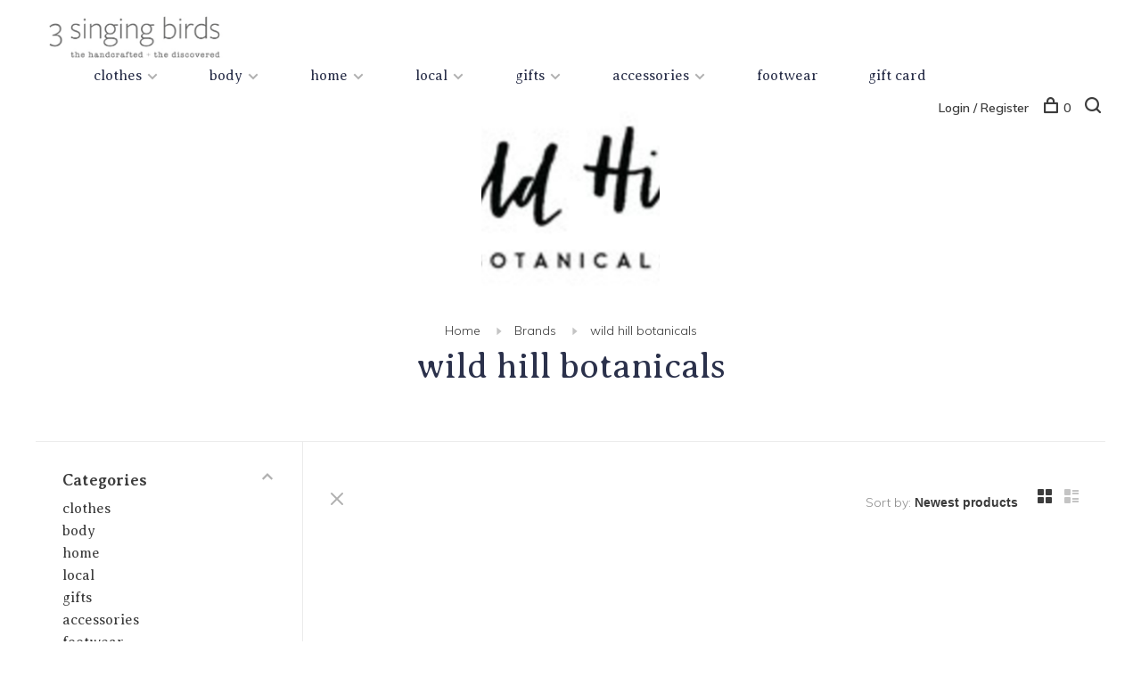

--- FILE ---
content_type: text/html;charset=utf-8
request_url: https://www.3singingbirds.com/brands/wild-hill-botanicals/
body_size: 9307
content:
<!DOCTYPE html>
<html lang="en">
  <head>
    
        
    <meta charset="utf-8"/>
<!-- [START] 'blocks/head.rain' -->
<!--

  (c) 2008-2026 Lightspeed Netherlands B.V.
  http://www.lightspeedhq.com
  Generated: 25-01-2026 @ 11:54:11

-->
<link rel="canonical" href="https://www.3singingbirds.com/brands/wild-hill-botanicals/"/>
<link rel="alternate" href="https://www.3singingbirds.com/index.rss" type="application/rss+xml" title="New products"/>
<meta name="robots" content="noodp,noydir"/>
<meta property="og:url" content="https://www.3singingbirds.com/brands/wild-hill-botanicals/?source=facebook"/>
<meta property="og:site_name" content="3 singing birds"/>
<meta property="og:title" content="wild hill botanicals"/>
<meta property="og:description" content="3 singing birds is a gathering of small design companies that make beautiful products with a mindful and fair trade philosophy, from across the globe with an em"/>
<script>
!function(c,h,i,m,p){m=c.createElement(h),p=c.getElementsByTagName(h)[0],m.async=1,m.src=i,p.parentNode.insertBefore(m,p)}(document,"script","https://chimpstatic.com/mcjs-connected/js/users/1067d86101b74774794640741/87120c2f9497d277ffead1d9b.js");
</script>
<!--[if lt IE 9]>
<script src="https://cdn.shoplightspeed.com/assets/html5shiv.js?2025-02-20"></script>
<![endif]-->
<!-- [END] 'blocks/head.rain' -->
        	<meta property="og:image" content="https://cdn.shoplightspeed.com/shops/602581/themes/19086/v/94421/assets/social-media-image.jpg?20250729230417">
        
        
        
        
    <title>wild hill botanicals - 3 singing birds</title>
    <meta name="description" content="3 singing birds is a gathering of small design companies that make beautiful products with a mindful and fair trade philosophy, from across the globe with an em" />
    <meta name="keywords" content="wild, hill, botanicals, 3 singing birds, locally made, whistler" />
    <meta http-equiv="X-UA-Compatible" content="ie=edge">
    <meta name="viewport" content="width=device-width, initial-scale=1.0">
    <meta name="apple-mobile-web-app-capable" content="yes">
    <meta name="apple-mobile-web-app-status-bar-style" content="black">
    <meta name="viewport" content="width=device-width, initial-scale=1, maximum-scale=1, user-scalable=0"/>

    <link rel="shortcut icon" href="https://cdn.shoplightspeed.com/shops/602581/themes/19086/assets/favicon.ico?20251212164948" type="image/x-icon" />
    
      	<link rel="preconnect" href="https://fonts.googleapis.com">
		<link rel="preconnect" href="https://fonts.gstatic.com" crossorigin>
  	    <link href='//fonts.googleapis.com/css?family=Muli:400,400i,300,500,600,700,700i,800,900|Averia%20Serif%20Libre:400,400i,300,500,600,700,700i,800,900' rel='stylesheet' type='text/css'>
    
    <link rel="stylesheet" href="https://cdn.shoplightspeed.com/assets/gui-2-0.css?2025-02-20" />
    <link rel="stylesheet" href="https://cdn.shoplightspeed.com/assets/gui-responsive-2-0.css?2025-02-20" /> 
    <link rel="stylesheet" href="https://cdn.shoplightspeed.com/shops/602581/themes/19086/assets/style.css?20251226224837">
    <link rel="stylesheet" href="https://cdn.shoplightspeed.com/shops/602581/themes/19086/assets/settings.css?20251226224837" />
    <link rel="stylesheet" href="https://cdn.shoplightspeed.com/shops/602581/themes/19086/assets/custom.css?20251226224837" />
    
    <script src="//ajax.googleapis.com/ajax/libs/jquery/3.0.0/jquery.min.js"></script>
    <script>
      	if( !window.jQuery ) document.write('<script src="https://cdn.shoplightspeed.com/shops/602581/themes/19086/assets/jquery-3.0.0.min.js?20251226224837"><\/script>');
    </script>
    <script src="//cdn.jsdelivr.net/npm/js-cookie@2/src/js.cookie.min.js"></script>
    
    <script src="https://cdn.shoplightspeed.com/assets/gui.js?2025-02-20"></script>
    <script src="https://cdn.shoplightspeed.com/assets/gui-responsive-2-0.js?2025-02-20"></script>
    <script src="https://cdn.shoplightspeed.com/shops/602581/themes/19086/assets/scripts-min.js?20251226224837"></script>
    
        
         
  </head>
  <body class="page-wild-hill-botanicals page-brand">
    
        
    <div class="page-content">
      
                                      	      	              	      	      	            
      <script>
      var product_image_size = '660x880x1',
          product_image_thumb = '132x176x1',
          product_in_stock_label = 'In stock',
          product_backorder_label = 'On backorder',
      		product_out_of_stock_label = 'Out of stock',
          product_multiple_variant_label = 'View all product options',
          show_variant_picker = 1,
          display_variants_on_product_card = 1,
          display_variant_picker_on = 'all',
          show_newsletter_promo_popup = 1,
          newsletter_promo_delay = '10000',
          newsletter_promo_hide_until = '1',
      		currency_format = 'C$',
          number_format = '0,0.00',
      		shop_url = 'https://www.3singingbirds.com/',
          shop_id = '602581',
        	readmore = 'Read more',
          search_url = "https://www.3singingbirds.com/search/",
          search_empty = 'No products found',
                    view_all_results = 'View all results';
    	</script>
			
      

<div class="mobile-nav-overlay"></div>

<header class="site-header site-header-lg mega-menu-header has-mobile-logo">
  
    
  <a href="https://www.3singingbirds.com/" class="logo logo-lg ">
          <img src="https://cdn.shoplightspeed.com/shops/602581/themes/19086/v/91947/assets/logo.png?20250729230417" alt="3 singing birds" class="logo-image">
    	      <img src="https://cdn.shoplightspeed.com/shops/602581/themes/19086/assets/logo-white.png?20251226224837" alt="3 singing birds" class="logo-image logo-image-white">
              <img src="https://cdn.shoplightspeed.com/shops/602581/themes/19086/v/94421/assets/logo-mobile.png?20250729230417" alt="3 singing birds" class="logo-image-mobile">
      </a>

  <nav class="main-nav nav-style">
    <ul>
      
                  	
      	                <li class="menu-item-category-2388149 has-child">
          <a href="https://www.3singingbirds.com/clothes/">clothes</a>
          <button class="mobile-menu-subopen"><span class="nc-icon-mini arrows-3_small-down"></span></button>                    <ul class="">
                          <li class="subsubitem has-child">
                <a class="underline-hover" href="https://www.3singingbirds.com/clothes/womens-clothing/" title="women&#039;s clothing">women&#039;s clothing</a>
                <button class="mobile-menu-subopen"><span class="nc-icon-mini arrows-3_small-down"></span></button>                                <ul class="">
                                      <li class="subsubitem">
                      <a class="underline-hover" href="https://www.3singingbirds.com/clothes/womens-clothing/tops-sweaters/" title="tops &amp; sweaters">tops &amp; sweaters</a>
                    </li>
                                      <li class="subsubitem">
                      <a class="underline-hover" href="https://www.3singingbirds.com/clothes/womens-clothing/dresses-jumpsuits/" title="dresses &amp; jumpsuits">dresses &amp; jumpsuits</a>
                    </li>
                                      <li class="subsubitem">
                      <a class="underline-hover" href="https://www.3singingbirds.com/clothes/womens-clothing/bottoms/" title="bottoms">bottoms</a>
                    </li>
                                      <li class="subsubitem">
                      <a class="underline-hover" href="https://www.3singingbirds.com/clothes/womens-clothing/outerwear/" title="outerwear">outerwear</a>
                    </li>
                                  </ul>
                              </li>
                          <li class="subsubitem">
                <a class="underline-hover" href="https://www.3singingbirds.com/clothes/the-fall-2025-collection/" title="the fall 2025 collection">the fall 2025 collection</a>
                                              </li>
                          <li class="subsubitem">
                <a class="underline-hover" href="https://www.3singingbirds.com/clothes/3sb-core-collection/" title="3sb core collection">3sb core collection</a>
                                              </li>
                      </ul>
                  </li>
                <li class="menu-item-category-2388876 has-child">
          <a href="https://www.3singingbirds.com/body/">body</a>
          <button class="mobile-menu-subopen"><span class="nc-icon-mini arrows-3_small-down"></span></button>                    <ul class="">
                          <li class="subsubitem">
                <a class="underline-hover" href="https://www.3singingbirds.com/body/skincare/" title="skincare">skincare</a>
                                              </li>
                          <li class="subsubitem">
                <a class="underline-hover" href="https://www.3singingbirds.com/body/body-hair/" title="body &amp; hair">body &amp; hair</a>
                                              </li>
                          <li class="subsubitem">
                <a class="underline-hover" href="https://www.3singingbirds.com/body/soap/" title="soap">soap</a>
                                              </li>
                          <li class="subsubitem">
                <a class="underline-hover" href="https://www.3singingbirds.com/body/perfume/" title="perfume ">perfume </a>
                                              </li>
                          <li class="subsubitem">
                <a class="underline-hover" href="https://www.3singingbirds.com/body/mens-grooming/" title="men&#039;s grooming">men&#039;s grooming</a>
                                              </li>
                      </ul>
                  </li>
                <li class="menu-item-category-250871 has-child">
          <a href="https://www.3singingbirds.com/home/">home</a>
          <button class="mobile-menu-subopen"><span class="nc-icon-mini arrows-3_small-down"></span></button>                    <ul class="">
                          <li class="subsubitem">
                <a class="underline-hover" href="https://www.3singingbirds.com/home/decor/" title="decor">decor</a>
                                              </li>
                          <li class="subsubitem">
                <a class="underline-hover" href="https://www.3singingbirds.com/home/candles-diffusers/" title="candles &amp; diffusers">candles &amp; diffusers</a>
                                              </li>
                          <li class="subsubitem">
                <a class="underline-hover" href="https://www.3singingbirds.com/home/books-magz/" title="books &amp; magz">books &amp; magz</a>
                                              </li>
                      </ul>
                  </li>
                <li class="menu-item-category-250430 has-child">
          <a href="https://www.3singingbirds.com/local/">local</a>
          <button class="mobile-menu-subopen"><span class="nc-icon-mini arrows-3_small-down"></span></button>                    <ul class="">
                          <li class="subsubitem">
                <a class="underline-hover" href="https://www.3singingbirds.com/local/indigenous-owned-brands/" title="indigenous owned brands">indigenous owned brands</a>
                                              </li>
                          <li class="subsubitem">
                <a class="underline-hover" href="https://www.3singingbirds.com/local/clothing/" title="clothing">clothing</a>
                                              </li>
                          <li class="subsubitem">
                <a class="underline-hover" href="https://www.3singingbirds.com/local/candles-diffusers/" title="candles &amp; diffusers">candles &amp; diffusers</a>
                                              </li>
                          <li class="subsubitem">
                <a class="underline-hover" href="https://www.3singingbirds.com/local/skin-bodycare/" title="skin &amp; bodycare">skin &amp; bodycare</a>
                                              </li>
                          <li class="subsubitem">
                <a class="underline-hover" href="https://www.3singingbirds.com/local/homewares/" title="homewares">homewares</a>
                                              </li>
                          <li class="subsubitem">
                <a class="underline-hover" href="https://www.3singingbirds.com/local/jewel/" title="jewel">jewel</a>
                                              </li>
                          <li class="subsubitem">
                <a class="underline-hover" href="https://www.3singingbirds.com/local/bags/" title="bags">bags</a>
                                              </li>
                          <li class="subsubitem">
                <a class="underline-hover" href="https://www.3singingbirds.com/local/child/" title="child">child</a>
                                              </li>
                      </ul>
                  </li>
                <li class="menu-item-category-2479773 has-child">
          <a href="https://www.3singingbirds.com/gifts/">gifts</a>
          <button class="mobile-menu-subopen"><span class="nc-icon-mini arrows-3_small-down"></span></button>                    <ul class="">
                          <li class="subsubitem">
                <a class="underline-hover" href="https://www.3singingbirds.com/gifts/decorations/" title="decorations">decorations</a>
                                              </li>
                          <li class="subsubitem">
                <a class="underline-hover" href="https://www.3singingbirds.com/gifts/greeting-cards/" title="greeting cards">greeting cards</a>
                                              </li>
                          <li class="subsubitem">
                <a class="underline-hover" href="https://www.3singingbirds.com/gifts/occasion-wear/" title="occasion wear">occasion wear</a>
                                              </li>
                      </ul>
                  </li>
                <li class="menu-item-category-2085902 has-child">
          <a href="https://www.3singingbirds.com/accessories/">accessories</a>
          <button class="mobile-menu-subopen"><span class="nc-icon-mini arrows-3_small-down"></span></button>                    <ul class="">
                          <li class="subsubitem has-child">
                <a class="underline-hover" href="https://www.3singingbirds.com/accessories/accessories/" title="accessories">accessories</a>
                <button class="mobile-menu-subopen"><span class="nc-icon-mini arrows-3_small-down"></span></button>                                <ul class="">
                                      <li class="subsubitem">
                      <a class="underline-hover" href="https://www.3singingbirds.com/accessories/accessories/bags/" title="bags">bags</a>
                    </li>
                                      <li class="subsubitem">
                      <a class="underline-hover" href="https://www.3singingbirds.com/accessories/accessories/jewel/" title="jewel">jewel</a>
                    </li>
                                      <li class="subsubitem">
                      <a class="underline-hover" href="https://www.3singingbirds.com/accessories/accessories/fine-jewellery/" title="fine jewellery">fine jewellery</a>
                    </li>
                                  </ul>
                              </li>
                      </ul>
                  </li>
                <li class="menu-item-category-3185284">
          <a href="https://www.3singingbirds.com/footwear/">footwear</a>
                            </li>
                      
                        
      	        <li class="">
          <a href="https://www.3singingbirds.com/buy-gift-card/" title="gift card">
            gift card
          </a>
        </li>
              
                                                      
      
      <li class="menu-item-mobile-only m-t-30">
                <a href="#" title="Account" data-featherlight="#loginModal">Login / Register</a>
              </li>
      
            
                    
      
    </ul>
  </nav>

  <nav class="secondary-nav nav-style">
    <div class="search-header secondary-style">
      <form action="https://www.3singingbirds.com/search/" method="get" id="searchForm" class="ajax-enabled">
        <input type="text" name="q" autocomplete="off" value="" placeholder="Search for product">
        <a href="#" class="search-close">Close</a>
        <div class="search-results"></div>
      </form>
    </div>
    
    <ul>
      <li class="menu-item-desktop-only menu-item-account">
                <a href="#" title="Account" data-featherlight="#loginModal">Login / Register</a>
              </li>
      
            
                    
      
            
            
      <li>
        <a href="#" title="Cart" class="cart-trigger"><span class="nc-icon-mini shopping_bag-20"></span>0</a>
      </li>

      <li class="search-trigger-item">
        <a href="#" title="Search" class="search-trigger"><span class="nc-icon-mini ui-1_zoom"></span></a>
      </li>
    </ul>

    
    <a class="burger">
      <span></span>
    </a>
    
  </nav>
</header>      <div itemscope itemtype="http://schema.org/BreadcrumbList">
	<div itemprop="itemListElement" itemscope itemtype="http://schema.org/ListItem">
    <a itemprop="item" href="https://www.3singingbirds.com/"><span itemprop="name" content="Home"></span></a>
    <meta itemprop="position" content="1" />
  </div>
    	<div itemprop="itemListElement" itemscope itemtype="http://schema.org/ListItem">
      <a itemprop="item" href="https://www.3singingbirds.com/brands/"><span itemprop="name" content="Brands"></span></a>
      <meta itemprop="position" content="2" />
    </div>
    	<div itemprop="itemListElement" itemscope itemtype="http://schema.org/ListItem">
      <a itemprop="item" href="https://www.3singingbirds.com/brands/wild-hill-botanicals/"><span itemprop="name" content="wild hill botanicals"></span></a>
      <meta itemprop="position" content="3" />
    </div>
  </div>

      <div class="cart-sidebar-container">
  <div class="cart-sidebar">
    <button class="cart-sidebar-close" aria-label="Close">✕</button>
    <div class="cart-sidebar-title">
      <h5>Cart</h5>
      <p><span class="item-qty"></span> items</p>
    </div>
    
    <div class="cart-sidebar-body">
        
      <div class="no-cart-products">No products found...</div>
      
    </div>
    
      </div>
</div>      <!-- Login Modal -->
<div class="modal-lighbox login-modal" id="loginModal">
  <div class="row">
    <div class="col-sm-6 m-b-30 login-row p-r-30 sm-p-r-15">
      <h4>Login</h4>
      <p>Log in if you have an account</p>
      <form action="https://www.3singingbirds.com/account/loginPost/?return=https%3A%2F%2Fwww.3singingbirds.com%2Fbrands%2Fwild-hill-botanicals%2F" method="post" class="secondary-style">
        <input type="hidden" name="key" value="17c04c6273b2480575450ca8f759e0bf" />
        <div class="form-row">
          <input type="text" name="email" autocomplete="on" placeholder="Email address" class="required" />
        </div>
        <div class="form-row">
          <input type="password" name="password" autocomplete="on" placeholder="Password" class="required" />
        </div>
        <div class="">
          <a class="button button-arrow button-solid button-block popup-validation m-b-15" href="javascript:;" title="Login">Login</a>
                  </div>
      </form>
    </div>
    <div class="col-sm-6 m-b-30 p-l-30 sm-p-l-15">
      <h4>Register</h4>
      <p class="register-subtitle">Having an account with us will allow you to check out faster in the future, store multiple addresses, view and track your orders in your account, and more.</p>
      <a class="button button-arrow" href="https://www.3singingbirds.com/account/register/" title="Create an account">Create an account</a>
    </div>
  </div>
  <div class="text-center forgot-password">
    <a class="forgot-pw" href="https://www.3singingbirds.com/account/password/">Forgot your password?</a>
  </div>
</div>      
      <main class="main-content">
                  		

<div class="container container-sm">
  <!-- Collection Intro -->
    	<div class="text-center m-t-30 sm-m-t-30">
      
                                      <div class="collection-image-wrapper collection-image-wrapper-small">
          <img src="https://cdn.shoplightspeed.com/shops/602581/files/1853625/900x900x1/wild-hill-botanicals.jpg" alt="wild hill botanicals" class="collection-image">
        </div>
                    
            <!-- Breadcrumbs -->
      <div class="breadcrumbs">
        <a href="https://www.3singingbirds.com/" title="Home">Home</a>
                <i class="nc-icon-mini arrows-1_small-triangle-right"></i><a href="https://www.3singingbirds.com/brands/">Brands</a>
                <i class="nc-icon-mini arrows-1_small-triangle-right"></i><a class="last" href="https://www.3singingbirds.com/brands/wild-hill-botanicals/">wild hill botanicals</a>
              </div>
            <h1 class="page-title">wild hill botanicals</h1>
          </div>
  </div>
  
<div class="collection-products" id="collection-page">
    <div class="collection-sidebar">
    
    <div class="collection-sidebar-wrapper">
      <button class="filter-close-mobile" aria-label="Close">✕</button>
      <form action="https://www.3singingbirds.com/brands/wild-hill-botanicals/" method="get" id="sidebar_filters">
        <input type="hidden" name="mode" value="grid" id="filter_form_mode_side" />
        <input type="hidden" name="limit" value="24" id="filter_form_limit_side" />
        <input type="hidden" name="sort" value="newest" id="filter_form_sort_side" />
        <input type="hidden" name="max" value="5" id="filter_form_max_2_side" />
        <input type="hidden" name="min" value="0" id="filter_form_min_2_side" />

        <div class="sidebar-filters">

          <div class="filter-wrap active" id="categoriesFilters">
            <div class="filter-title">Categories</div>
            <div class="filter-item">
              <ul class="categories-list">
                                  <li class=""><a href="https://www.3singingbirds.com/clothes/">clothes</a>
                                        <span class="toggle-sub-cats">
                      <span class="nc-icon-mini arrows-3_small-down"></span>
                    </span>
                                                              <ul class="">
                                                  <li class="">
                            <a href="https://www.3singingbirds.com/clothes/womens-clothing/">women&#039;s clothing</a>
                                                        <span class="toggle-sub-cats">
                              <span class="nc-icon-mini arrows-3_small-down"></span>
                            </span>
                                                                                    <ul class="">
                                                            <li class=""><a href="https://www.3singingbirds.com/clothes/womens-clothing/tops-sweaters/">tops &amp; sweaters</a></li>
                                                            <li class=""><a href="https://www.3singingbirds.com/clothes/womens-clothing/dresses-jumpsuits/">dresses &amp; jumpsuits</a></li>
                                                            <li class=""><a href="https://www.3singingbirds.com/clothes/womens-clothing/bottoms/">bottoms</a></li>
                                                            <li class=""><a href="https://www.3singingbirds.com/clothes/womens-clothing/outerwear/">outerwear</a></li>
                                    
                            </ul>
                                                      </li>
                                                  <li class="">
                            <a href="https://www.3singingbirds.com/clothes/the-fall-2025-collection/">the fall 2025 collection</a>
                                                                                  </li>
                                                  <li class="">
                            <a href="https://www.3singingbirds.com/clothes/3sb-core-collection/">3sb core collection</a>
                                                                                  </li>
                                              </ul>
                                      </li>
                                  <li class=""><a href="https://www.3singingbirds.com/body/">body</a>
                                        <span class="toggle-sub-cats">
                      <span class="nc-icon-mini arrows-3_small-down"></span>
                    </span>
                                                              <ul class="">
                                                  <li class="">
                            <a href="https://www.3singingbirds.com/body/skincare/">skincare</a>
                                                                                  </li>
                                                  <li class="">
                            <a href="https://www.3singingbirds.com/body/body-hair/">body &amp; hair</a>
                                                                                  </li>
                                                  <li class="">
                            <a href="https://www.3singingbirds.com/body/soap/">soap</a>
                                                                                  </li>
                                                  <li class="">
                            <a href="https://www.3singingbirds.com/body/perfume/">perfume </a>
                                                                                  </li>
                                                  <li class="">
                            <a href="https://www.3singingbirds.com/body/mens-grooming/">men&#039;s grooming</a>
                                                                                  </li>
                                              </ul>
                                      </li>
                                  <li class=""><a href="https://www.3singingbirds.com/home/">home</a>
                                        <span class="toggle-sub-cats">
                      <span class="nc-icon-mini arrows-3_small-down"></span>
                    </span>
                                                              <ul class="">
                                                  <li class="">
                            <a href="https://www.3singingbirds.com/home/decor/">decor</a>
                                                                                  </li>
                                                  <li class="">
                            <a href="https://www.3singingbirds.com/home/candles-diffusers/">candles &amp; diffusers</a>
                                                                                  </li>
                                                  <li class="">
                            <a href="https://www.3singingbirds.com/home/books-magz/">books &amp; magz</a>
                                                                                  </li>
                                              </ul>
                                      </li>
                                  <li class=""><a href="https://www.3singingbirds.com/local/">local</a>
                                        <span class="toggle-sub-cats">
                      <span class="nc-icon-mini arrows-3_small-down"></span>
                    </span>
                                                              <ul class="">
                                                  <li class="">
                            <a href="https://www.3singingbirds.com/local/indigenous-owned-brands/">indigenous owned brands</a>
                                                                                  </li>
                                                  <li class="">
                            <a href="https://www.3singingbirds.com/local/clothing/">clothing</a>
                                                                                  </li>
                                                  <li class="">
                            <a href="https://www.3singingbirds.com/local/candles-diffusers/">candles &amp; diffusers</a>
                                                                                  </li>
                                                  <li class="">
                            <a href="https://www.3singingbirds.com/local/skin-bodycare/">skin &amp; bodycare</a>
                                                                                  </li>
                                                  <li class="">
                            <a href="https://www.3singingbirds.com/local/homewares/">homewares</a>
                                                                                  </li>
                                                  <li class="">
                            <a href="https://www.3singingbirds.com/local/jewel/">jewel</a>
                                                                                  </li>
                                                  <li class="">
                            <a href="https://www.3singingbirds.com/local/bags/">bags</a>
                                                                                  </li>
                                                  <li class="">
                            <a href="https://www.3singingbirds.com/local/child/">child</a>
                                                                                  </li>
                                              </ul>
                                      </li>
                                  <li class=""><a href="https://www.3singingbirds.com/gifts/">gifts</a>
                                        <span class="toggle-sub-cats">
                      <span class="nc-icon-mini arrows-3_small-down"></span>
                    </span>
                                                              <ul class="">
                                                  <li class="">
                            <a href="https://www.3singingbirds.com/gifts/decorations/">decorations</a>
                                                                                  </li>
                                                  <li class="">
                            <a href="https://www.3singingbirds.com/gifts/greeting-cards/">greeting cards</a>
                                                                                  </li>
                                                  <li class="">
                            <a href="https://www.3singingbirds.com/gifts/occasion-wear/">occasion wear</a>
                                                                                  </li>
                                              </ul>
                                      </li>
                                  <li class=""><a href="https://www.3singingbirds.com/accessories/">accessories</a>
                                        <span class="toggle-sub-cats">
                      <span class="nc-icon-mini arrows-3_small-down"></span>
                    </span>
                                                              <ul class="">
                                                  <li class="">
                            <a href="https://www.3singingbirds.com/accessories/accessories/">accessories</a>
                                                        <span class="toggle-sub-cats">
                              <span class="nc-icon-mini arrows-3_small-down"></span>
                            </span>
                                                                                    <ul class="">
                                                            <li class=""><a href="https://www.3singingbirds.com/accessories/accessories/bags/">bags</a></li>
                                                            <li class=""><a href="https://www.3singingbirds.com/accessories/accessories/jewel/">jewel</a></li>
                                                            <li class=""><a href="https://www.3singingbirds.com/accessories/accessories/fine-jewellery/">fine jewellery</a></li>
                                    
                            </ul>
                                                      </li>
                                              </ul>
                                      </li>
                                  <li class=""><a href="https://www.3singingbirds.com/footwear/">footwear</a>
                                                          </li>
                              </ul>
            </div>
          </div>
          
          
          
                    
          
        </div>
      </form>
      
            
		</div>
  </div>
    <div class="collection-content">
    
    <div class="collection-top-wrapper">
    
            <div class="filter-open-wrapper">
        <a href="#" class="filter-open">
          <i class="nc-icon-mini ui-3_funnel-39 open-icon"></i>
          <i class="nc-icon-mini ui-1_simple-remove close-icon"></i>
        </a>
        <a href="#" class="filter-open-mobile">
          <i class="nc-icon-mini ui-3_funnel-39 open-icon"></i>
          <i class="nc-icon-mini ui-1_simple-remove close-icon"></i>
        </a>
      </div>
            
            
            <form action="https://www.3singingbirds.com/brands/wild-hill-botanicals/" method="get" id="filter_form_top" class="inline">
        <input type="hidden" name="limit" value="24" id="filter_form_limit_top" />
        <input type="hidden" name="sort" value="newest" id="filter_form_sort_top" />
        <input type="hidden" name="max" value="5" id="filter_form_max_top" />
        <input type="hidden" name="min" value="0" id="filter_form_min_top" />
        
      	<div class="inline collection-actions m-r-15 m-l-15">
          <div class="inline hint-text">Sort by: </div>
          <select name="sort" onchange="$('#filter_form_top').submit();" class="hidden-xs hidden-sm">
                    <option value="popular">Most viewed</option>
                    <option value="newest" selected="selected">Newest products</option>
                    <option value="lowest">Lowest price</option>
                    <option value="highest">Highest price</option>
                    <option value="asc">Name ascending</option>
                    <option value="desc">Name descending</option>
                    </select>
        </div>
      </form>
          
    
      <div class="grid-list">
        <a href="#" class="grid-switcher-item active" data-value="grid">
          <i class="nc-icon-mini ui-2_grid-45"></i>
        </a>
        <a href="#" class="grid-switcher-item" data-value="list">
          <i class="nc-icon-mini nc-icon-mini ui-2_paragraph"></i>
        </a>
      </div>
    
    </div>

    <!-- Product list -->
    <div class="products-list row">  

      	      	
      	      		      	      
      	
         
                <div class="no-products-found col-xs-12">No products found...</div>
         
    </div>
    
    <div class="collection-sort">
      <form action="https://www.3singingbirds.com/brands/wild-hill-botanicals/" method="get" id="filter_form_bottom">
        <input type="hidden" name="limit" value="24" id="filter_form_limit_bottom" />
        <input type="hidden" name="sort" value="newest" id="filter_form_sort_bottom" />
        <input type="hidden" name="max" value="5" id="filter_form_max_bottom" />
        <input type="hidden" name="min" value="0" id="filter_form_min_bottom" />
        
        <div class="row">
          <div class="col-md-4 sm-text-center">
            <!--<a class="filter-trigger m-r-15" href="javascript:;" title="Filters"><i class="nc-icon-mini ui-3_funnel-40"></i></a>-->
                        <div class="inline collection-actions m-r-15">
              <div class="inline hint-text">Sort by: </div>
              <select name="sort" onchange="$('#formSortModeLimit').submit();" class="hidden-xs hidden-sm">
                            <option value="popular">Most viewed</option>
                            <option value="newest" selected="selected">Newest products</option>
                            <option value="lowest">Lowest price</option>
                            <option value="highest">Highest price</option>
                            <option value="asc">Name ascending</option>
                            <option value="desc">Name descending</option>
                            </select>
            </div>
                      </div>
          
          <div class="col-md-4 text-center">
                      </div>
          
          <div class="col-md-4 text-right sm-text-center">

            <div class="inline sort-block align-middle text-right pagination collection-actions">
              <div class="inline hint-text m-r-15">Showing 1 - 0 of 0</div>

              <!--
              <div class="inline hint-text">Show:</div>
              <select id="selectbox-2-bottom" name="limit" onchange="$('#formProductsFilters').submit();" class="inline">
                                <option value="4">4</option>
                                <option value="8">8</option>
                                <option value="12">12</option>
                                <option value="16">16</option>
                                <option value="20">20</option>
                                <option value="24" selected="selected">24</option>
                              </select>
              -->

            </div>
            
          </div>
        </div>
      </form>
    </div>

  </div>
</div>


<script type="text/javascript">
  $(function(){
    $('.grid-switcher-item').on('click', function(e) {
    	e.preventDefault();
      $('#filter_form_mode_side').val($(this).data('value')).parent('form').submit();
    });
    
    $('#collection-page input, #collection-page .collection-sort select').change(function(){
      $(this).closest('form').submit();
    });
    
    $(".collection-filter-price.price-filter-1").slider({
      range: true,
      min: 0,
      max: 5,
      values: [0, 5],
      step: 1,
      slide: function( event, ui){
    $('.price-filter-range .min span').html(ui.values[0]);
    $('.price-filter-range .max span').html(ui.values[1]);
    
    $('#filter_form_min_1_top, #filter_form_min_2_side').val(ui.values[0]);
    $('#filter_form_max_1_top, #filter_form_max_2_side').val(ui.values[1]);
  },
    stop: function(event, ui){
    $(this).closest('form').submit();
  }
    });
  $(".collection-filter-price.price-filter-2").slider({
      range: true,
      min: 0,
      max: 5,
      values: [0, 5],
      step: 1,
      slide: function( event, ui){
    $('.price-filter-range .min span').html(ui.values[0]);
    $('.price-filter-range .max span').html(ui.values[1]);
    
    $('#filter_form_min_1_top, #filter_form_min_2_side').val(ui.values[0]);
    $('#filter_form_max_1_top, #filter_form_max_2_side').val(ui.values[1]);
  },
    stop: function(event, ui){
    $(this).closest('form').submit();
  }
    });
  });
</script>                </main>
			
            	<div class="modal-lighbox promo-modal" id="promoModal">
  <div class="newsletter-promo-wrapper clearfix">
    <div class="newsletter-promo-media">
      <figure style="background-image: url('https://cdn.shoplightspeed.com/shops/602581/themes/19086/v/287092/assets/promo-image.png?20250729230417');"></figure>
    </div>
    <div class="newsletter-promo-content">
      <h3></h3>
      <p>Keep up to date with what's in store and our latest sales.</p>
              <!-- Begin MailChimp Signup Form -->
        <div id="mc_embed_signup">
          <form action="https://3singingbirds.us20.list-manage.com/subscribe/post?u=1067d86101b74774794640741&amp;id=3179907bc8" method="post" id="mc-embedded-subscribe-form-popup" name="mc-embedded-subscribe-form" class="validate newsletter-promo-form secondary-style mc-voila-subscribe-form-popup" target="_blank" novalidate>
            <div class="form-row">
              <div class="mc-field-group input-group">
                <input type="email" value="" name="EMAIL" class="required email" id="mce-EMAIL-popup" placeholder="Your email address">
                <a href="javascript:;" onclick="$(this).parents('form').find('#mc-embedded-subscribe-popup').click(); return false;" title="Subscribe" class="button button-arrow"></a>
              </div>
              <div id="mce-responses" class="m-t-10" style="font-size: 12px;">
                <div class="response" id="mce-error-response" style="display:none"></div>
                <div class="response" id="mce-success-response" style="display:none"></div>
              </div>
            </div>
            <!-- real people should not fill this in and expect good things - do not remove this or risk form bot signups-->
            <div style="position: absolute; left: -5000px;" aria-hidden="true">
              <input type="text" name="b_28f605f4e073ca8131dc5c454_dc64be243e" tabindex="-1" value="">
            </div>
            <input type="submit" value="Subscribe" name="subscribe" id="mc-embedded-subscribe-popup" class="button" style="display: none !important;">

          </form>
        </div>
        <!--End mc_embed_signup-->
      
      <div class="text-center forgot-password">
        <a class="close-promo" href="#" data-theme-preview-clickable>No thanks, I want to keep shopping.</a>
      </div>
    </div>

  </div>
</div>            
<footer>
  <div class="container">
    
        <div class="footer-menu">
      <ul>
                <li>
          <a href="https://www.3singingbirds.com/clothes/">clothes</a>
                  </li>    
                <li>
          <a href="https://www.3singingbirds.com/body/">body</a>
                  </li>    
                <li>
          <a href="https://www.3singingbirds.com/home/">home</a>
                  </li>    
                <li>
          <a href="https://www.3singingbirds.com/local/">local</a>
                  </li>    
                <li>
          <a href="https://www.3singingbirds.com/gifts/">gifts</a>
                  </li>    
                <li>
          <a href="https://www.3singingbirds.com/accessories/">accessories</a>
                  </li>    
                <li>
          <a href="https://www.3singingbirds.com/footwear/">footwear</a>
                  </li>    
              </ul>
    </div>
    
        <div class="footer-menu">
      <ul>
                <li><a href="https://www.3singingbirds.com/service/about/">about us</a></li>
                <li><a href="https://www.3singingbirds.com/service/brands/">our brands</a></li>
                <li><a href="https://www.3singingbirds.com/service/">contact</a></li>
                <li><a href="https://www.3singingbirds.com/service/shipping-returns/">shipping &amp; returns</a></li>
                <li><a href="https://www.3singingbirds.com/service/general-terms-conditions/">terms &amp; conditions</a></li>
                <li><a href="https://www.3singingbirds.com/service/privacy-policy/">privacy policy</a></li>
                      </ul>
    </div>
        
    

        <div class="footer-content">
      <p>Sign up for our newsletter and get the latest updates, news and product offers via email</p>
            <!-- Begin MailChimp Signup Form -->
      <div id="mc_embed_signup">
        <form action="https://3singingbirds.us20.list-manage.com/subscribe/post?u=1067d86101b74774794640741&amp;id=3179907bc8" method="post" id="mc-embedded-subscribe-form-footer" name="mc-embedded-subscribe-form" class="validate newsletter-footer-form secondary-style mc-voila-subscribe-form" target="_blank" novalidate>
					<div class="form-row">
            <div class="mc-field-group input-group">
              <input type="email" value="" name="EMAIL" class="required email" id="mce-EMAIL" placeholder="Your email address">
              <a href="javascript:;" onclick="$(this).parents('form').find('#mc-embedded-subscribe-footer').click(); return false;" title="Subscribe" class="button button-arrow"></a>
            </div>
            <div id="mce-responses" class="m-t-10" style="font-size: 12px;">
              <div class="response" id="mce-error-response" style="display:none"></div>
              <div class="response" id="mce-success-response" style="display:none"></div>
            </div>
          </div>
          <!-- real people should not fill this in and expect good things - do not remove this or risk form bot signups-->
          <div style="position: absolute; left: -5000px;" aria-hidden="true">
            <input type="text" name="b_28f605f4e073ca8131dc5c454_dc64be243e" tabindex="-1" value="">
          </div>
          <input type="submit" value="Subscribe" name="subscribe" id="mc-embedded-subscribe-footer" class="button" style="display: none !important;">

        </form>
      </div>
      <!--End mc_embed_signup-->
          </div>
    
        <div class="footer-content footer-content-description">
      
            <div class="footer-contact-details">
                <p><strong>3 singing birds Whistler</strong> is a raw, simple, & handmade lifestyle store where home, jewellery, wellness and all manner of everyday and meaningful goods can be discovered.</p>
        
                <div>
          <a href="tel:604 962 3726">
              <span class="hint-text">Telephone: </span><span class="bold">604 962 3726</span>
          </a>
        </div>
                        <div>
          <a href="/cdn-cgi/l/email-protection#6f060109002f5c1c0601080601080d061d0b1c410c0002">
            <span class="hint-text">Email: </span><span class="bold"><span class="__cf_email__" data-cfemail="0f666169604f3c7c6661686661686d667d6b7c216c6062">[email&#160;protected]</span></span>
          </a>
        </div> 
              </div>
            
      
            <div class="footer-menu footer-menu-social">
        <ul>
          <li><a href="https://www.facebook.com/3singingbirdswhistler/" target="_blank" title="Facebook"><span class="nc-icon-mini social_logo-fb-simple"></span></a></li>                    <li><a href="https://www.instagram.com/3singingbirdswhistler/?hl=en" target="_blank" title="Instagram 3 singing birds"><span class="nc-icon-mini social_logo-instagram"></span></a></li>                                                          </ul>
      </div>
            
      
            
    </div>
    
    <div class="copyright m-t-50">
      © Copyright 2026 3 singing birds
            <span>
      - Powered by
            <a href="http://www.lightspeedhq.com" title="Lightspeed" target="_blank">Lightspeed</a>
                  - Theme by <a href="https://huysmans.me" target="_blank">Huysmans.me </a>
      </span>
            
            
    </div>

    <div class="payments">
            <a href="https://www.3singingbirds.com/service/payment-methods/" title="Credit Card">
        <img src="https://cdn.shoplightspeed.com/assets/icon-payment-creditcard.png?2025-02-20" alt="Credit Card" />
      </a>
          </div>

  </div>
  
</footer>
      <!-- [START] 'blocks/body.rain' -->
<script data-cfasync="false" src="/cdn-cgi/scripts/5c5dd728/cloudflare-static/email-decode.min.js"></script><script>
(function () {
  var s = document.createElement('script');
  s.type = 'text/javascript';
  s.async = true;
  s.src = 'https://www.3singingbirds.com/services/stats/pageview.js';
  ( document.getElementsByTagName('head')[0] || document.getElementsByTagName('body')[0] ).appendChild(s);
})();
</script>
  <script>
    !function(f,b,e,v,n,t,s)
    {if(f.fbq)return;n=f.fbq=function(){n.callMethod?
        n.callMethod.apply(n,arguments):n.queue.push(arguments)};
        if(!f._fbq)f._fbq=n;n.push=n;n.loaded=!0;n.version='2.0';
        n.queue=[];t=b.createElement(e);t.async=!0;
        t.src=v;s=b.getElementsByTagName(e)[0];
        s.parentNode.insertBefore(t,s)}(window, document,'script',
        'https://connect.facebook.net/en_US/fbevents.js');
    $(document).ready(function (){
        fbq('init', '163191219075282');
                fbq('track', 'PageView', []);
            });
</script>
<noscript>
    <img height="1" width="1" style="display:none" src="https://www.facebook.com/tr?id=163191219075282&ev=PageView&noscript=1"
    /></noscript>
  <!-- Global site tag (gtag.js) - Google Ads: 347424317 -->
<script async src="https://www.googletagmanager.com/gtag/js?id=AW-347424317"></script>
<script>
window.dataLayer = window.dataLayer || [];
function gtag(){dataLayer.push(arguments);}
gtag('js', new Date());

gtag('config', 'AW-347424317');
</script>

<!-- Event snippet for Purchase conversion page -->
<script>
gtag('event', 'conversion', {
'send_to': 'AW-347424317/zAZrCMWauccCEL2M1aUB',
'transaction_id': ''
});
</script>



<!-- Global site tag (gtag.js) - Google Analytics -->
<script async src="https://www.googletagmanager.com/gtag/js?id=UA-47798128-1"></script>
<script>
    window.dataLayer = window.dataLayer || [];
    function gtag(){dataLayer.push(arguments);}
    gtag('js', new Date());

    gtag('config', 'UA-47798128-1');
</script>

<script>
(function () {
  var s = document.createElement('script');
  s.type = 'text/javascript';
  s.async = true;
  s.src = 'https://chimpstatic.com/mcjs-connected/js/users/1067d86101b74774794640741/07bb5598a22ee090bd6344703.js';
  ( document.getElementsByTagName('head')[0] || document.getElementsByTagName('body')[0] ).appendChild(s);
})();
</script>
<!-- [END] 'blocks/body.rain' -->
      
    </div>
    
    <script src="https://cdn.shoplightspeed.com/shops/602581/themes/19086/assets/app.js?20251226224837"></script>
    
        <script type='text/javascript'>
      /*
       * Translated default messages for the $ validation plugin.
       */
      jQuery.extend(jQuery.validator.messages, {
        required: "This field is required.",
        remote: "Please fill this field to continue.",
        email: "Please enter a valid email address.",
        url: "Please enter a valid URL.",
        date: "Please enter a valid date.",
        dateISO: "Please enter a valid date (ISO).",
        number: "Please enter a valid number.",
        digits: "Please enter only a valid number.",
        creditcard: "Please enter a credit card number.",
        equalTo: "Please enter again the same value.",
        accept: "Please enter a value with a valid extention.",
        maxlength: $.validator.format("Please do not enter more than {0} characters."),
        minlength: $.validator.format("Please enter at least {0} characters."),
        rangelength: $.validator.format("Please enter between {0} and {1} characters."),
        range: $.validator.format("Please enter a value between {0} and {1}."),
        max: $.validator.format("Please enter a value below or equal to {0} and {1}."),
        min: $.validator.format("Please enter a value above or equal to {0} and {1}.")
      });
    </script>
        
      
<script>(function(){function c(){var b=a.contentDocument||a.contentWindow.document;if(b){var d=b.createElement('script');d.innerHTML="window.__CF$cv$params={r:'9c37930c7ba14afc',t:'MTc2OTM0MjA1MS4wMDAwMDA='};var a=document.createElement('script');a.nonce='';a.src='/cdn-cgi/challenge-platform/scripts/jsd/main.js';document.getElementsByTagName('head')[0].appendChild(a);";b.getElementsByTagName('head')[0].appendChild(d)}}if(document.body){var a=document.createElement('iframe');a.height=1;a.width=1;a.style.position='absolute';a.style.top=0;a.style.left=0;a.style.border='none';a.style.visibility='hidden';document.body.appendChild(a);if('loading'!==document.readyState)c();else if(window.addEventListener)document.addEventListener('DOMContentLoaded',c);else{var e=document.onreadystatechange||function(){};document.onreadystatechange=function(b){e(b);'loading'!==document.readyState&&(document.onreadystatechange=e,c())}}}})();</script><script defer src="https://static.cloudflareinsights.com/beacon.min.js/vcd15cbe7772f49c399c6a5babf22c1241717689176015" integrity="sha512-ZpsOmlRQV6y907TI0dKBHq9Md29nnaEIPlkf84rnaERnq6zvWvPUqr2ft8M1aS28oN72PdrCzSjY4U6VaAw1EQ==" data-cf-beacon='{"rayId":"9c37930c7ba14afc","version":"2025.9.1","serverTiming":{"name":{"cfExtPri":true,"cfEdge":true,"cfOrigin":true,"cfL4":true,"cfSpeedBrain":true,"cfCacheStatus":true}},"token":"8247b6569c994ee1a1084456a4403cc9","b":1}' crossorigin="anonymous"></script>
</body>
</html>

--- FILE ---
content_type: text/css; charset=UTF-8
request_url: https://cdn.shoplightspeed.com/shops/602581/themes/19086/assets/custom.css?20251226224837
body_size: 2653
content:
/* 20251212164948 - v2 */
.gui,
.gui-block-linklist li a {
  color: #000000;
}

.gui-page-title,
.gui a.gui-bold,
.gui-block-subtitle,
.gui-table thead tr th,
.gui ul.gui-products li .gui-products-title a,
.gui-form label,
.gui-block-title.gui-dark strong,
.gui-block-title.gui-dark strong a,
.gui-content-subtitle {
  color: #2b314b;
}

.gui-block-inner strong {
  color: #848484;
}

.gui a {
  color: #8e7f84;
}

.gui-input.gui-focus,
.gui-text.gui-focus,
.gui-select.gui-focus {
  border-color: #8e7f84;
  box-shadow: 0 0 2px #8e7f84;
}

.gui-select.gui-focus .gui-handle {
  border-color: #8e7f84;
}

.gui-block,
.gui-block-title,
.gui-buttons.gui-border,
.gui-block-inner,
.gui-image {
  border-color: #8d8d8d;
}

.gui-block-title {
  color: #333333;
  background-color: #ffffff;
}

.gui-content-title {
  color: #333333;
}

.gui-form .gui-field .gui-description span {
  color: #000000;
}

.gui-block-inner {
  background-color: #f4f4f4;
}

.gui-block-option {
  border-color: #ededed;
  background-color: #f9f9f9;
}

.gui-block-option-block {
  border-color: #ededed;
}

.gui-block-title strong {
  color: #333333;
}

.gui-line,
.gui-cart-sum .gui-line {
  background-color: #cbcbcb;
}

.gui ul.gui-products li {
  border-color: #dcdcdc;
}

.gui-block-subcontent,
.gui-content-subtitle {
  border-color: #dcdcdc;
}

.gui-faq,
.gui-login,
.gui-password,
.gui-register,
.gui-review,
.gui-sitemap,
.gui-block-linklist li,
.gui-table {
  border-color: #dcdcdc;
}

.gui-block-content .gui-table {
  border-color: #ededed;
}

.gui-table thead tr th {
  border-color: #cbcbcb;
  background-color: #f9f9f9;
}

.gui-table tbody tr td {
  border-color: #ededed;
}

.gui a.gui-button-large,
.gui a.gui-button-small {
  border-color: #ffffff;
  color: #ffffff;
  background-color: #131217;
}

.gui a.gui-button-large.gui-button-action,
.gui a.gui-button-small.gui-button-action {
  border-color: #8d8d8d;
  color: #000000;
  background-color: #ffffff;
}

.gui a.gui-button-large:active,
.gui a.gui-button-small:active {
  background-color: #0f0e12;
  border-color: #cccccc;
}

.gui a.gui-button-large.gui-button-action:active,
.gui a.gui-button-small.gui-button-action:active {
  background-color: #cccccc;
  border-color: #707070;
}

.gui-input,
.gui-text,
.gui-select,
.gui-number {
  border-color: #8d8d8d;
  background-color: #ffffff;
}

.gui-select .gui-handle,
.gui-number .gui-handle {
  border-color: #8d8d8d;
}

.gui-number .gui-handle a {
  background-color: #ffffff;
}

.gui-input input,
.gui-number input,
.gui-text textarea,
.gui-select .gui-value {
  color: #000000;
}

.gui-progressbar {
  background-color: #515050;
}

/* custom */
/* Name: Kevin Delahunt | Date: September 21, 2016 Time: 4:44 PM | Reason: To make the navigation bar lowercase. | Ticket #65006 : | Begin. */

.main-menu ul li.home a, .main-menu ul li a.main, .nav-responsive span {
    text-transform: lowercase;
}

/* Name: Kevin Delahunt | Date: September 21, 2016 Time: 4:44 PM | Reason: To make the navigation bar lowercase. | Ticket #65006 : | End. */

/* CUSTOM FONTS*/
/*
        This font software is the property of Commercial Type.

        You may not modify the font software, use it on another website, or install it on a computer.

        License information is available at http://commercialtype.com/eula
        For more information please visit Commercial Type at http://commercialtype.com or email us at info[at]commercialtype.com

        Copyright (C) 2020 Schwartzco Inc.
        License: 2009-AILQZB     
*/


@font-face {
  font-family: 'Canela Web';
  src: url('https://cdn.shoplightspeed.com/shops/602581/files/25372794/canela-lightitalic-web.woff2') format('woff2'),
       url('https://cdn.shoplightspeed.com/shops/602581/files/25372793/canela-lightitalic-web.woff') format('woff');
  font-weight:  300;
  font-style:   italic;
  font-stretch: normal;
}

.Canela-LightItalic-Web {
  font-family: 'Canela Web';
  font-weight:  300;
  font-style:   italic;
  font-stretch: normal;
}


@font-face {
  font-family: 'Canela Web';
  src: url('https://cdn.shoplightspeed.com/shops/602581/files/25372797/canela-light-web.woff2') format('woff2'),
       url('https://cdn.shoplightspeed.com/shops/602581/files/25372795/canela-light-web.woff') format('woff');
  font-weight:  300;
  font-style:   normal;
  font-stretch: normal;
}

.Canela-Light-Web {
  font-family: 'Canela Web';
  font-weight:  300;
  font-style:   normal;
  font-stretch: normal;
}


h2 {
  font-family: 'Canela Web' !important;
}

body p {
  font-size: 14px;
  line-height: 1.7em;
}

/* LOGO POSITION */
@media only screen and (min-width: 1000px)
.logo.logo-lg img {
  Margin-top: 0px;
}
/***HEADER HEIGHT**/

@media only screen and (min-width: 1000px) {
.site-header.site-header-lg {
  height: 95px;
  max-height: 95px;
  }
}

/*MAIN MENU*/
.main-nav a{
  color: #2b314b !important;
  font-weight: 300 !important;
  font-family: Averia Serif Libre, serif;
}
.nav-style.main-nav>ul>li {
  margin-right: 30px;
}
.top-bar {
  font-family: Averia Serif Libre, serif;
  font-size: 13px;
  letter-spacing: .06em;
}
@media only screen and (min-width: 1000px) {
  .main-nav {
    margin-left: 5%;
  }
}
nav .subsubitem li {
  font-size: 14px !important;
  font-weight: 500;
}
/**DROPDOWN**/
@media only screen and (min-width: 1000px) {
.nav-style li>ul {
  background-color: #d9cfd0;
  }
}
/*HOME PAGE*/
.hero .hero-content {
  max-width: 450px;
}
.hero .hero-content h2 {
  margin-top: 20px;
  letter-spacing: .02em;
  line-height: 1.4em;
}
.hero-content p {
  font-family: Averia Serif Libre, serif;
  font-size: 15px;
  line-height: 1.7em;
  letter-spacing: 0.2em;
  margin-bottom: 10%;
  margin-top: 8%;
}
.hero-content .button.button-arrow.button-solid:after {
  display: none;
}
.hero-content .button {
  background-color: transparent !important;
  padding-left: 0px !important;
  padding-right: 0px !important;
  border-bottom: 2px solid #d9cfd0;
}
.button {
  font-family: Averia Serif Libre, serif;
  font-weight: 300;
  font-size: 13px;
  letter-spacing: 0.3em;
}
@media only screen and (max-width: 600px) {
  .hero-content .button {
    color: #000000 !important;
  }
}
.home-intro-text h3 {
  font-size: 18px;
  letter-spacing: 0.03em;
}
.highlight {
  background: linear-gradient(180deg, #ffffff 50%, #d9cfd0 50%);
}
.home-intro-text p{
  font-family: Muli;
  font-size: 14px;
  letter-spacing: 0.01em;
}

/*HOME SECTION TWO*/
.home-two {
  background-image: url("https://cdn.shoplightspeed.com/shops/602581/files/25428678/pnw-boutique-conscious-clothing.jpg");
  background-position: left;
  background-size: cover;
  padding-top: 80px;
  padding-bottom: 80px;
  padding-left: 10%;
  padding-right: 10%;
}

@media only screen and (min-width: 1000px) {.home-two {
  padding-right: 30% !important;
}
}

@media only screen and (min-width: 1000px) {.home-one {
  padding-left: 10%;
  padding-right: 10%;
  }
}

.healines-module h3 {
  font-size: 18px !important;
  letter-spacing: 0.08em;
  margin-bottom: 55px;
  color: #131217;
}
.healines-module {
  background-color: #d9cfd060 !important;
}
.headline-slider h4 {
  font-size: 20px;
  letter-spacing: 0.08em;
  color: #131217;
}
.featured-products-load-more {
  display: none;
}
.featured-products .tabs-nav {
  font-family: 'Averia Serif Libre' !important;
  text-transform: lowercase;
  font-size: 14px;
  letter-spacing: 0.2em;
}
.featured-block h3 {
  font-size: 20px !important;
  letter-spacing: 0.1em;
}
.featured-block-footer .button{
  border: 0px !important;
  font-size: 16px !important;
}
.newsletter-promo-content h3 {
  font-size: 26px;
  letter-spacing: 0.08em;
  margin-bottom: 30px;
}
.newsletter-promo-content p {
  font-family: 'Muli' !important;
  font-size: 14px;
}
.newsletter-promo-content #mce-EMAIL-module placeholder {
  font-family: 'Averia Serif Libre', serif !important;
  font-weight: 300;
}
.instagram-feed span{
  font-size: 100% !important;
}
.instagram-feed .section-title h3{
  font-size: 16px;
  text-transform: lowercase;
}

/*FOOTER*/
.copyright {
  display: none !important;
}
.payments {
  display: none !important;
}
footer {
  padding-top: 100px;
  padding-bottom: 100px;
  margin-bottom: 0px;
  background-image: url("https://cdn.shoplightspeed.com/shops/602581/files/25428689/3-singing-birds.jpg");
  background-position: center;
  background-size: cover;
  margin-right: -40px !important;
  margin-left: -40px !important;
}
.footer-content p{
  color: #ffffff;
  font-family: Canela Web;
  font-style: italic;
  letter-spacing: 0.08em;
  font-size: 14px;
}
.footer-menu a{
  color: #ffffff;
  font-family: 'Averia Serif Libre' !important;
  font-weight: 300 !important;
  line-height: 2.0em;
}
.footer-contact-details a{
  color: #ffffff;
  font-family: Averia Serif Libre;
  font-size: 14px;
  text-transform: lowercase;
  letter-spacing: 0.05em;
}
.footer-contact-details .hint-text {
  font-family: Averia Serif Libre;
  font-size: 14px;
  text-transform: lowercase;
  letter-spacing: 0.05em;
  color: #ffffff;
  opacity: 1.0;
}
.footer-contact-details span.bold {
  font-weight: normal;
}
.footer-contact-details p {
  font-family: Averia Serif Libre;
  font-size: 13px;
  font-style: normal;
  font-weight: 300;
}
footer .secondary-style input[type="email"] {
  border-color: #ffffff;
}
footer .secondary-style input[type="email"]::placeholder {
  color: #ffffff;
  font-size: 12px;
  font-family: Averia Serif Libre;
  font-weight: 300;
  letter-spacing: 0.08em;
  text-transform: lowercase;
  opacity: 1.0;
}
footer .button {
  color: #ffffff !important;
}
@media only screen and (min-width: 600px) {
.footer-menu {
  margin-right: 10% !important;
}
}
.footer-menu li {
  margin-bottom: 20px;
}
@media only screen and (max-width: 600px) {
  footer {
    padding-left: 50px;
    padding-right: 50px;
  }
}
/*ABOUT PAGE*/
.text-page-about .breadcrumbs {
  display: none !important;
}
.text-page-about h1{
  font-family: Canela Web;
  font-size: 2.0rem;
  letter-spacing: 0.06em;
  margin-bottom: 40px !important;
}
@media only screen and (min-width: 1000px) {
  .about-top {
    padding-right: 10%;
    padding-left: 10%;
  }
}
@media only screen and (min-width: 1000px) {
  .about-bottom {
    background-image: url("https://cdn.shoplightspeed.com/shops/602581/files/25471801/new-york-background.jpg");
    background-position: center;
    background-size: cover;
    padding-left: 65%;
    padding-top: 40px;
    padding-bottom: 30px;
  }
}
@media only screen and (min-width: 1000px) {.about-table  {
  margin-right: 10%;
  margin-left: 10%;
}
}
@media only screen and (min-width: 1000px) {.about-last {
  margin-right: 10%;
  margin-left: 10%;
}
}

/*BRANDS PAGE*/
.text-page-brands .breadcrumbs {
  display: none;
}
.text-page-brands h1{
  font-family: Canela Web;
  font-size: 2.0rem;
  letter-spacing: 0.06em;
  margin-bottom: 40px !important;
}
@media only screen and (min-width: 1000px) {
  .brands-top {
    padding-right: 10%;
    padding-left: 10%;
  }
}

/*CONTACT PAGE*/
.gui-page-title {
  font-family: Canela Web;
  font-size: 2.0rem;
  letter-spacing: 0.06em;
  margin-bottom: 40px !important;
}
.gui-block-title {
  font-weight: 300;
  text-transform: lowercase;
  font-size: 1.0rem !important;
  letter-spacing: 0.03em;
}
.gui-block-linklist a{
  font-weight: 300 !important;
  font-size: 14px;
}

/*SHIPPING*/
.text-page-shipping-returns h1.page-title{
  font-family: Canela Web;
  font-size: 2.0rem;
  letter-spacing: 0.06em;
  margin-bottom: 40px !important;
}
.text-page-shipping-returns .breadcrumbs {
  display: none;
}
/*TERMS*/
.text-page-general-terms-conditions .breadcrumbs {
  display: none;
}
.text-page-general-terms-conditions h1.page-title{
  font-family: Canela Web;
  font-size: 2.0rem;
  letter-spacing: 0.06em;
  margin-bottom: 40px !important;
}
.text-page-general-terms-conditions h1{
  font-family: Canela Web;
  font-size: 1.5rem;
  letter-spacing: 0.06em;
  margin-bottom: 20px !important;
}
.text-page-general-terms-conditions h2{
  font-family: Canela Web;
  font-size: 1.2rem;
  letter-spacing: 0.06em;
  margin-bottom: 20px !important;
}

/*PRIVACY*/
.text-page-privacy-policy .breadcrumbs {
  display: none;
}
.text-page-privacy-policy h1.page-title{
  font-family: Canela Web;
  font-size: 2.0rem;
  letter-spacing: 0.06em;
  margin-bottom: 40px !important;
}

/*COLLECTION SIDEBAR*/
.filter-title {
  font-family: Averia Serif Libre;
  margin-bottom: 15px;
}
.categories-list li.active a{
  font-family: Averia Serif Libre;
  font-weight: 300;
  margin-bottom: 10px;
  margin-top: 10px;
}
.categories-list li a {
  font-family: Averia Serif Libre;
  font-weight: 300;
  margin-bottom: 10px;
  margin-top: 10px;
}
.categories-list li.active{
  margin-bottom: 30px;
}


--- FILE ---
content_type: text/javascript;charset=utf-8
request_url: https://www.3singingbirds.com/services/stats/pageview.js
body_size: -435
content:
// SEOshop 25-01-2026 11:54:12